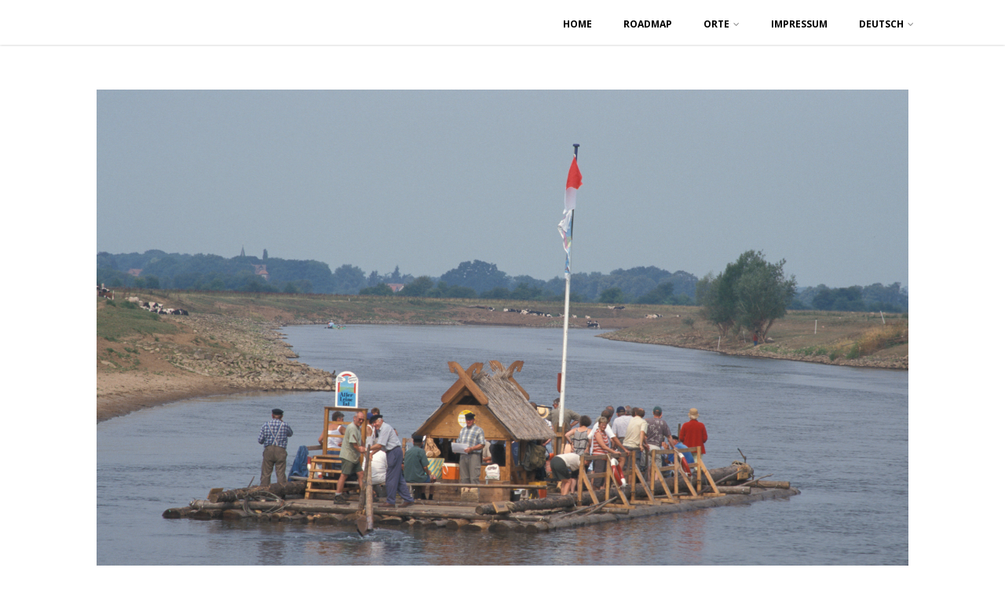

--- FILE ---
content_type: text/html; charset=UTF-8
request_url: https://www.ruralroadmap.eu/de/aller-leine-valley-niedersachsen-germany/
body_size: 69225
content:
<!DOCTYPE html>
<html xmlns="http://www.w3.org/1999/xhtml" lang="de" >
<head>
<meta http-equiv="Content-Type" content="text/html; charset=UTF-8" />	
<!--[if IE]><meta http-equiv="X-UA-Compatible" content="IE=edge,chrome=1"><![endif]-->
<meta name="viewport" content="width=device-width, initial-scale=1.0, shrink-to-fit=no"/>
<link rel="profile" href="http://gmpg.org/xfn/11"/>


	    <meta name="title" content="Aller-Leine-Tal, Niedersachsen, Deutschland">
    <meta name="description" content="Das Aller-Leine-Tal, ein zukunftsweisendes regionales Modellprojekt, umfasst die Samtgemeinden Ahlden, Rethem und">




<meta property="og:title" content="Aller-Leine-Tal, Niedersachsen, Deutschland"/>
<meta property="og:type" content="article"/>
<meta property="og:url" content="https://www.ruralroadmap.eu/de/aller-leine-valley-niedersachsen-germany/" />

<meta property="og:description" content="Das Aller-Leine-Tal, ein zukunftsweisendes regionales Modellprojekt, umfasst die Samtgemeinden Ahlden, Rethem und Schwarmstedt und zählt auf einer Gesamtfläche von 33.500 ha etwa 23.500 EinwohnerInnen. Die Bevölkerungszahl ist in den letzten Jahrzehnten konstant gestiegen und die Region wird"/>
  <meta property="og:image" content="https://www.ruralroadmap.eu/wp-content/uploads/2016/03/MENSCHEN_Flösser-auf-der-Aller_300dpi-1024x678.jpg"/>
  <meta property="og:site_name" content="Rural Roadmap"/>


<!--HOME-->


<!--Summary-->

<!--Photo-->

<!--Gallery-->

<!--Product-->

<link rel="pingback" href="https://www.ruralroadmap.eu/xmlrpc.php" /> 
<title>Aller-Leine-Tal, Niedersachsen, Deutschland &#8211; Rural Roadmap</title>
<meta name='robots' content='max-image-preview:large' />
	<style>img:is([sizes="auto" i], [sizes^="auto," i]) { contain-intrinsic-size: 3000px 1500px }</style>
	<link rel='dns-prefetch' href='//fonts.googleapis.com' />
<link rel="alternate" type="application/rss+xml" title="Rural Roadmap &raquo; Feed" href="https://www.ruralroadmap.eu/de/feed/" />
<link rel="alternate" type="application/rss+xml" title="Rural Roadmap &raquo; Kommentar-Feed" href="https://www.ruralroadmap.eu/de/comments/feed/" />
<script type="text/javascript">
/* <![CDATA[ */
window._wpemojiSettings = {"baseUrl":"https:\/\/s.w.org\/images\/core\/emoji\/16.0.1\/72x72\/","ext":".png","svgUrl":"https:\/\/s.w.org\/images\/core\/emoji\/16.0.1\/svg\/","svgExt":".svg","source":{"concatemoji":"https:\/\/www.ruralroadmap.eu\/wp-includes\/js\/wp-emoji-release.min.js"}};
/*! This file is auto-generated */
!function(s,n){var o,i,e;function c(e){try{var t={supportTests:e,timestamp:(new Date).valueOf()};sessionStorage.setItem(o,JSON.stringify(t))}catch(e){}}function p(e,t,n){e.clearRect(0,0,e.canvas.width,e.canvas.height),e.fillText(t,0,0);var t=new Uint32Array(e.getImageData(0,0,e.canvas.width,e.canvas.height).data),a=(e.clearRect(0,0,e.canvas.width,e.canvas.height),e.fillText(n,0,0),new Uint32Array(e.getImageData(0,0,e.canvas.width,e.canvas.height).data));return t.every(function(e,t){return e===a[t]})}function u(e,t){e.clearRect(0,0,e.canvas.width,e.canvas.height),e.fillText(t,0,0);for(var n=e.getImageData(16,16,1,1),a=0;a<n.data.length;a++)if(0!==n.data[a])return!1;return!0}function f(e,t,n,a){switch(t){case"flag":return n(e,"\ud83c\udff3\ufe0f\u200d\u26a7\ufe0f","\ud83c\udff3\ufe0f\u200b\u26a7\ufe0f")?!1:!n(e,"\ud83c\udde8\ud83c\uddf6","\ud83c\udde8\u200b\ud83c\uddf6")&&!n(e,"\ud83c\udff4\udb40\udc67\udb40\udc62\udb40\udc65\udb40\udc6e\udb40\udc67\udb40\udc7f","\ud83c\udff4\u200b\udb40\udc67\u200b\udb40\udc62\u200b\udb40\udc65\u200b\udb40\udc6e\u200b\udb40\udc67\u200b\udb40\udc7f");case"emoji":return!a(e,"\ud83e\udedf")}return!1}function g(e,t,n,a){var r="undefined"!=typeof WorkerGlobalScope&&self instanceof WorkerGlobalScope?new OffscreenCanvas(300,150):s.createElement("canvas"),o=r.getContext("2d",{willReadFrequently:!0}),i=(o.textBaseline="top",o.font="600 32px Arial",{});return e.forEach(function(e){i[e]=t(o,e,n,a)}),i}function t(e){var t=s.createElement("script");t.src=e,t.defer=!0,s.head.appendChild(t)}"undefined"!=typeof Promise&&(o="wpEmojiSettingsSupports",i=["flag","emoji"],n.supports={everything:!0,everythingExceptFlag:!0},e=new Promise(function(e){s.addEventListener("DOMContentLoaded",e,{once:!0})}),new Promise(function(t){var n=function(){try{var e=JSON.parse(sessionStorage.getItem(o));if("object"==typeof e&&"number"==typeof e.timestamp&&(new Date).valueOf()<e.timestamp+604800&&"object"==typeof e.supportTests)return e.supportTests}catch(e){}return null}();if(!n){if("undefined"!=typeof Worker&&"undefined"!=typeof OffscreenCanvas&&"undefined"!=typeof URL&&URL.createObjectURL&&"undefined"!=typeof Blob)try{var e="postMessage("+g.toString()+"("+[JSON.stringify(i),f.toString(),p.toString(),u.toString()].join(",")+"));",a=new Blob([e],{type:"text/javascript"}),r=new Worker(URL.createObjectURL(a),{name:"wpTestEmojiSupports"});return void(r.onmessage=function(e){c(n=e.data),r.terminate(),t(n)})}catch(e){}c(n=g(i,f,p,u))}t(n)}).then(function(e){for(var t in e)n.supports[t]=e[t],n.supports.everything=n.supports.everything&&n.supports[t],"flag"!==t&&(n.supports.everythingExceptFlag=n.supports.everythingExceptFlag&&n.supports[t]);n.supports.everythingExceptFlag=n.supports.everythingExceptFlag&&!n.supports.flag,n.DOMReady=!1,n.readyCallback=function(){n.DOMReady=!0}}).then(function(){return e}).then(function(){var e;n.supports.everything||(n.readyCallback(),(e=n.source||{}).concatemoji?t(e.concatemoji):e.wpemoji&&e.twemoji&&(t(e.twemoji),t(e.wpemoji)))}))}((window,document),window._wpemojiSettings);
/* ]]> */
</script>
<style id='wp-emoji-styles-inline-css' type='text/css'>

	img.wp-smiley, img.emoji {
		display: inline !important;
		border: none !important;
		box-shadow: none !important;
		height: 1em !important;
		width: 1em !important;
		margin: 0 0.07em !important;
		vertical-align: -0.1em !important;
		background: none !important;
		padding: 0 !important;
	}
</style>
<link rel='stylesheet' id='wp-block-library-css' href='https://www.ruralroadmap.eu/wp-includes/css/dist/block-library/style.min.css' type='text/css' media='all' />
<style id='classic-theme-styles-inline-css' type='text/css'>
/*! This file is auto-generated */
.wp-block-button__link{color:#fff;background-color:#32373c;border-radius:9999px;box-shadow:none;text-decoration:none;padding:calc(.667em + 2px) calc(1.333em + 2px);font-size:1.125em}.wp-block-file__button{background:#32373c;color:#fff;text-decoration:none}
</style>
<style id='global-styles-inline-css' type='text/css'>
:root{--wp--preset--aspect-ratio--square: 1;--wp--preset--aspect-ratio--4-3: 4/3;--wp--preset--aspect-ratio--3-4: 3/4;--wp--preset--aspect-ratio--3-2: 3/2;--wp--preset--aspect-ratio--2-3: 2/3;--wp--preset--aspect-ratio--16-9: 16/9;--wp--preset--aspect-ratio--9-16: 9/16;--wp--preset--color--black: #000000;--wp--preset--color--cyan-bluish-gray: #abb8c3;--wp--preset--color--white: #ffffff;--wp--preset--color--pale-pink: #f78da7;--wp--preset--color--vivid-red: #cf2e2e;--wp--preset--color--luminous-vivid-orange: #ff6900;--wp--preset--color--luminous-vivid-amber: #fcb900;--wp--preset--color--light-green-cyan: #7bdcb5;--wp--preset--color--vivid-green-cyan: #00d084;--wp--preset--color--pale-cyan-blue: #8ed1fc;--wp--preset--color--vivid-cyan-blue: #0693e3;--wp--preset--color--vivid-purple: #9b51e0;--wp--preset--gradient--vivid-cyan-blue-to-vivid-purple: linear-gradient(135deg,rgba(6,147,227,1) 0%,rgb(155,81,224) 100%);--wp--preset--gradient--light-green-cyan-to-vivid-green-cyan: linear-gradient(135deg,rgb(122,220,180) 0%,rgb(0,208,130) 100%);--wp--preset--gradient--luminous-vivid-amber-to-luminous-vivid-orange: linear-gradient(135deg,rgba(252,185,0,1) 0%,rgba(255,105,0,1) 100%);--wp--preset--gradient--luminous-vivid-orange-to-vivid-red: linear-gradient(135deg,rgba(255,105,0,1) 0%,rgb(207,46,46) 100%);--wp--preset--gradient--very-light-gray-to-cyan-bluish-gray: linear-gradient(135deg,rgb(238,238,238) 0%,rgb(169,184,195) 100%);--wp--preset--gradient--cool-to-warm-spectrum: linear-gradient(135deg,rgb(74,234,220) 0%,rgb(151,120,209) 20%,rgb(207,42,186) 40%,rgb(238,44,130) 60%,rgb(251,105,98) 80%,rgb(254,248,76) 100%);--wp--preset--gradient--blush-light-purple: linear-gradient(135deg,rgb(255,206,236) 0%,rgb(152,150,240) 100%);--wp--preset--gradient--blush-bordeaux: linear-gradient(135deg,rgb(254,205,165) 0%,rgb(254,45,45) 50%,rgb(107,0,62) 100%);--wp--preset--gradient--luminous-dusk: linear-gradient(135deg,rgb(255,203,112) 0%,rgb(199,81,192) 50%,rgb(65,88,208) 100%);--wp--preset--gradient--pale-ocean: linear-gradient(135deg,rgb(255,245,203) 0%,rgb(182,227,212) 50%,rgb(51,167,181) 100%);--wp--preset--gradient--electric-grass: linear-gradient(135deg,rgb(202,248,128) 0%,rgb(113,206,126) 100%);--wp--preset--gradient--midnight: linear-gradient(135deg,rgb(2,3,129) 0%,rgb(40,116,252) 100%);--wp--preset--font-size--small: 13px;--wp--preset--font-size--medium: 20px;--wp--preset--font-size--large: 36px;--wp--preset--font-size--x-large: 42px;--wp--preset--spacing--20: 0.44rem;--wp--preset--spacing--30: 0.67rem;--wp--preset--spacing--40: 1rem;--wp--preset--spacing--50: 1.5rem;--wp--preset--spacing--60: 2.25rem;--wp--preset--spacing--70: 3.38rem;--wp--preset--spacing--80: 5.06rem;--wp--preset--shadow--natural: 6px 6px 9px rgba(0, 0, 0, 0.2);--wp--preset--shadow--deep: 12px 12px 50px rgba(0, 0, 0, 0.4);--wp--preset--shadow--sharp: 6px 6px 0px rgba(0, 0, 0, 0.2);--wp--preset--shadow--outlined: 6px 6px 0px -3px rgba(255, 255, 255, 1), 6px 6px rgba(0, 0, 0, 1);--wp--preset--shadow--crisp: 6px 6px 0px rgba(0, 0, 0, 1);}:where(.is-layout-flex){gap: 0.5em;}:where(.is-layout-grid){gap: 0.5em;}body .is-layout-flex{display: flex;}.is-layout-flex{flex-wrap: wrap;align-items: center;}.is-layout-flex > :is(*, div){margin: 0;}body .is-layout-grid{display: grid;}.is-layout-grid > :is(*, div){margin: 0;}:where(.wp-block-columns.is-layout-flex){gap: 2em;}:where(.wp-block-columns.is-layout-grid){gap: 2em;}:where(.wp-block-post-template.is-layout-flex){gap: 1.25em;}:where(.wp-block-post-template.is-layout-grid){gap: 1.25em;}.has-black-color{color: var(--wp--preset--color--black) !important;}.has-cyan-bluish-gray-color{color: var(--wp--preset--color--cyan-bluish-gray) !important;}.has-white-color{color: var(--wp--preset--color--white) !important;}.has-pale-pink-color{color: var(--wp--preset--color--pale-pink) !important;}.has-vivid-red-color{color: var(--wp--preset--color--vivid-red) !important;}.has-luminous-vivid-orange-color{color: var(--wp--preset--color--luminous-vivid-orange) !important;}.has-luminous-vivid-amber-color{color: var(--wp--preset--color--luminous-vivid-amber) !important;}.has-light-green-cyan-color{color: var(--wp--preset--color--light-green-cyan) !important;}.has-vivid-green-cyan-color{color: var(--wp--preset--color--vivid-green-cyan) !important;}.has-pale-cyan-blue-color{color: var(--wp--preset--color--pale-cyan-blue) !important;}.has-vivid-cyan-blue-color{color: var(--wp--preset--color--vivid-cyan-blue) !important;}.has-vivid-purple-color{color: var(--wp--preset--color--vivid-purple) !important;}.has-black-background-color{background-color: var(--wp--preset--color--black) !important;}.has-cyan-bluish-gray-background-color{background-color: var(--wp--preset--color--cyan-bluish-gray) !important;}.has-white-background-color{background-color: var(--wp--preset--color--white) !important;}.has-pale-pink-background-color{background-color: var(--wp--preset--color--pale-pink) !important;}.has-vivid-red-background-color{background-color: var(--wp--preset--color--vivid-red) !important;}.has-luminous-vivid-orange-background-color{background-color: var(--wp--preset--color--luminous-vivid-orange) !important;}.has-luminous-vivid-amber-background-color{background-color: var(--wp--preset--color--luminous-vivid-amber) !important;}.has-light-green-cyan-background-color{background-color: var(--wp--preset--color--light-green-cyan) !important;}.has-vivid-green-cyan-background-color{background-color: var(--wp--preset--color--vivid-green-cyan) !important;}.has-pale-cyan-blue-background-color{background-color: var(--wp--preset--color--pale-cyan-blue) !important;}.has-vivid-cyan-blue-background-color{background-color: var(--wp--preset--color--vivid-cyan-blue) !important;}.has-vivid-purple-background-color{background-color: var(--wp--preset--color--vivid-purple) !important;}.has-black-border-color{border-color: var(--wp--preset--color--black) !important;}.has-cyan-bluish-gray-border-color{border-color: var(--wp--preset--color--cyan-bluish-gray) !important;}.has-white-border-color{border-color: var(--wp--preset--color--white) !important;}.has-pale-pink-border-color{border-color: var(--wp--preset--color--pale-pink) !important;}.has-vivid-red-border-color{border-color: var(--wp--preset--color--vivid-red) !important;}.has-luminous-vivid-orange-border-color{border-color: var(--wp--preset--color--luminous-vivid-orange) !important;}.has-luminous-vivid-amber-border-color{border-color: var(--wp--preset--color--luminous-vivid-amber) !important;}.has-light-green-cyan-border-color{border-color: var(--wp--preset--color--light-green-cyan) !important;}.has-vivid-green-cyan-border-color{border-color: var(--wp--preset--color--vivid-green-cyan) !important;}.has-pale-cyan-blue-border-color{border-color: var(--wp--preset--color--pale-cyan-blue) !important;}.has-vivid-cyan-blue-border-color{border-color: var(--wp--preset--color--vivid-cyan-blue) !important;}.has-vivid-purple-border-color{border-color: var(--wp--preset--color--vivid-purple) !important;}.has-vivid-cyan-blue-to-vivid-purple-gradient-background{background: var(--wp--preset--gradient--vivid-cyan-blue-to-vivid-purple) !important;}.has-light-green-cyan-to-vivid-green-cyan-gradient-background{background: var(--wp--preset--gradient--light-green-cyan-to-vivid-green-cyan) !important;}.has-luminous-vivid-amber-to-luminous-vivid-orange-gradient-background{background: var(--wp--preset--gradient--luminous-vivid-amber-to-luminous-vivid-orange) !important;}.has-luminous-vivid-orange-to-vivid-red-gradient-background{background: var(--wp--preset--gradient--luminous-vivid-orange-to-vivid-red) !important;}.has-very-light-gray-to-cyan-bluish-gray-gradient-background{background: var(--wp--preset--gradient--very-light-gray-to-cyan-bluish-gray) !important;}.has-cool-to-warm-spectrum-gradient-background{background: var(--wp--preset--gradient--cool-to-warm-spectrum) !important;}.has-blush-light-purple-gradient-background{background: var(--wp--preset--gradient--blush-light-purple) !important;}.has-blush-bordeaux-gradient-background{background: var(--wp--preset--gradient--blush-bordeaux) !important;}.has-luminous-dusk-gradient-background{background: var(--wp--preset--gradient--luminous-dusk) !important;}.has-pale-ocean-gradient-background{background: var(--wp--preset--gradient--pale-ocean) !important;}.has-electric-grass-gradient-background{background: var(--wp--preset--gradient--electric-grass) !important;}.has-midnight-gradient-background{background: var(--wp--preset--gradient--midnight) !important;}.has-small-font-size{font-size: var(--wp--preset--font-size--small) !important;}.has-medium-font-size{font-size: var(--wp--preset--font-size--medium) !important;}.has-large-font-size{font-size: var(--wp--preset--font-size--large) !important;}.has-x-large-font-size{font-size: var(--wp--preset--font-size--x-large) !important;}
:where(.wp-block-post-template.is-layout-flex){gap: 1.25em;}:where(.wp-block-post-template.is-layout-grid){gap: 1.25em;}
:where(.wp-block-columns.is-layout-flex){gap: 2em;}:where(.wp-block-columns.is-layout-grid){gap: 2em;}
:root :where(.wp-block-pullquote){font-size: 1.5em;line-height: 1.6;}
</style>
<link rel='stylesheet' id='falang-css' href='https://www.ruralroadmap.eu/wp-content/plugins/falang/public/css/falang-public.css' type='text/css' media='all' />
<link rel='stylesheet' id='optimizer-style-css' href='https://www.ruralroadmap.eu/wp-content/themes/optimizer_child/style.css' type='text/css' media='all' />
<link rel='stylesheet' id='optimizer-style-core-css' href='https://www.ruralroadmap.eu/wp-content/themes/optimizer_pro/style_core.css' type='text/css' media='all' />
<link rel='stylesheet' id='optimizer-icons-css' href='https://www.ruralroadmap.eu/wp-content/themes/optimizer_pro/assets/fonts/font-awesome.css' type='text/css' media='all' />
<link rel='stylesheet' id='optimizer_google_fonts-css' href='//fonts.googleapis.com/css?display=swap&#038;family=Open+Sans%3Aregular%2Citalic%2C300%2C600%2C700%2C800%26subset%3Dlatin%2C' type='text/css' media='screen' />
<link rel='stylesheet' id='parent-style-css' href='https://www.ruralroadmap.eu/wp-content/themes/optimizer_pro/style.css' type='text/css' media='all' />
<link rel='stylesheet' id='child-style-css' href='https://www.ruralroadmap.eu/wp-content/themes/optimizer_child/style.css' type='text/css' media='all' />
<script type="text/javascript" src="https://www.ruralroadmap.eu/wp-includes/js/jquery/jquery.min.js" id="jquery-core-js"></script>
<script type="text/javascript" src="https://www.ruralroadmap.eu/wp-includes/js/jquery/jquery-migrate.min.js" id="jquery-migrate-js"></script>
<script type="text/javascript" id="jquery-migrate-js-after">
/* <![CDATA[ */
jQuery(function() {  jQuery(".so-panel.widget").each(function (){   jQuery(this).attr("id", jQuery(this).find(".so_widget_id").attr("data-panel-id"))  });  });
/* ]]> */
</script>
<link rel="https://api.w.org/" href="https://www.ruralroadmap.eu/de/wp-json/" /><link rel="alternate" title="JSON" type="application/json" href="https://www.ruralroadmap.eu/de/wp-json/wp/v2/posts/1259" /><link rel="canonical" href="https://www.ruralroadmap.eu/de/aller-leine-valley-niedersachsen-germany/" />
<link rel='shortlink' href='https://www.ruralroadmap.eu/de/?p=1259' />
<link rel="alternate" title="oEmbed (JSON)" type="application/json+oembed" href="https://www.ruralroadmap.eu/de/wp-json/oembed/1.0/embed?url=https%3A%2F%2Fwww.ruralroadmap.eu%2Fde%2Faller-leine-valley-niedersachsen-germany%2F" />
<link rel="alternate" title="oEmbed (XML)" type="text/xml+oembed" href="https://www.ruralroadmap.eu/de/wp-json/oembed/1.0/embed?url=https%3A%2F%2Fwww.ruralroadmap.eu%2Fde%2Faller-leine-valley-niedersachsen-germany%2F&#038;format=xml" />
<style type="text/css">

/*Fixed Background*/

	/*BOXED LAYOUT*/
	.site_boxed .layer_wrapper, body.home.site_boxed #slidera {width: 85%;float: left;margin: 0 7.5%;
	background-color: #ffffff;}
	.site_boxed .stat_bg, .site_boxed .stat_bg_overlay, .site_boxed .stat_bg img, .site_boxed .is-sticky .header{width:85%;}
	.site_boxed .social_buttons{background-color: #ffffff;}
	.site_boxed .center {width: 95%;margin: 0 auto;}
	.site_boxed .head_top .center{ width:95%;}
	/*Left Sidebar*/
	@media screen and (min-width: 960px){
	.header_sidebar.site_boxed #slidera, .header_sidebar.site_boxed .home_wrap.layer_wrapper, .header_sidebar.site_boxed .footer_wrap.layer_wrapper, .header_sidebar.site_boxed .page_wrap.layer_wrapper, .header_sidebar.site_boxed .post_wrap.layer_wrapper, .header_sidebar.site_boxed .page_blog_wrap.layer_wrapper, .header_sidebar.site_boxed .page_contact_wrap.layer_wrapper, .header_sidebar.site_boxed .page_fullwidth_wrap.layer_wrapper, .header_sidebar.site_boxed .category_wrap.layer_wrapper, .header_sidebar.site_boxed .search_wrap.layer_wrapper, .header_sidebar.site_boxed .fofo_wrap.layer_wrapper, .header_sidebar .site_boxed .author_wrap.layer_wrapper, .header_sidebar.site_boxed .head_top{width: calc(85% - 300px)!important;margin-left: calc(300px + 7.5%)!important;}
	.header_sidebar.site_boxed .stat_bg_overlay, .header_sidebar.site_boxed .stat_bg{width: calc(85% - 300px)!important;left: 300px;}
	
	}



/*Site Content Text Style*/
body, input, textarea{ 
	font-family:'Open Sans';	font-size:14px; 	}

.single_metainfo, .single_post .single_metainfo a, a:link, a:visited, .single_post_content .tabs li a{ color:#000000;}
body .listing-item .lt_cats a{ color:#000000;}

.sidr-class-header_s.sidr-class-head_search i:before {font-family: 'FontAwesome', 'Open Sans';;}

/*LINK COLOR*/
.org_comment a, .thn_post_wrap a:not(.wp-block-button__link):link, .thn_post_wrap a:not(.wp-block-button__link):visited, .lts_lightbox_content a:link, .lts_lightbox_content a:visited, .athor_desc a:link, .athor_desc a:visited, .product_meta a:hover{color:#dd3333;}
.org_comment a:hover, .thn_post_wrap a:not(.wp-block-button__link):link:hover, .lts_lightbox_content a:link:hover, .lts_lightbox_content a:visited:hover, .athor_desc a:link:hover, .athor_desc a:visited:hover{color:#dd3333;}



/*-----------------------------Single Post Background------------------------------------*/
/*----------------------------------------------------*/		





.page_head, .author_div, .single.single_style_header .single_post_header{ background-color:#ffffff; color:#000000;text-align:center;}
.page_head .postitle{color:#000000;}	
.page_head .layerbread a, .page_head .woocommerce-breadcrumb{color:#000000;}	
.single_post_header, .single.single_style_header .single_post_content .postitle, .single_style_header .single_metainfo, .single_style_header .single_metainfo i, .single_style_header .single_metainfo a{color:#000000;}




/*-----------------------------Static Slider Content box------------------------------------*/
.stat_content_inner .center{width:85%;}
.stat_content_inner{bottom:15%; color:#ffffff;}

/*SLIDER HEIGHT RESTRICT*/



/*SLIDER FONT SIZE*/
#accordion h3 a, #zn_nivo h3 a{font-size:36px; line-height:1.3em}
/*STATIC SLIDE CTA BUTTONS COLORS*/
.static_cta1.cta_hollow, .static_cta1.cta_hollow_big, .static_cta1.cta_hollow_small, .static_cta1.cta_square_hollow, .static_cta1.cta_square_hollow_big, .static_cta1.cta_square_hollow_small{ background:transparent!important; color:#ffffff;}
.static_cta1.cta_flat, .static_cta1.cta_flat_big, .static_cta1.cta_flat_small, .static_cta1.cta_rounded, .static_cta1.cta_rounded_big, .static_cta1.cta_rounded_small, .static_cta1.cta_hollow:hover, .static_cta1.cta_hollow_big:hover, .static_cta1.cta_hollow_small:hover, .static_cta1.cta_square, .static_cta1.cta_square_small, .static_cta1.cta_square_big, .static_cta1.cta_square_hollow:hover, .static_cta1.cta_square_hollow_small:hover, .static_cta1.cta_square_hollow_big:hover{ background:#36abfc!important; color:#ffffff; border-color:#36abfc!important;}


.static_cta2.cta_hollow, .static_cta2.cta_hollow_big, .static_cta2.cta_hollow_small, .static_cta2.cta_square_hollow, .static_cta2.cta_square_hollow_big, .static_cta2.cta_square_hollow_small{ background:transparent!important; color:#ffffff;}
.static_cta2.cta_flat, .static_cta2.cta_flat_big, .static_cta2.cta_flat_small, .static_cta2.cta_rounded, .static_cta2.cta_rounded_big, .static_cta2.cta_rounded_small, .static_cta2.cta_hollow:hover, .static_cta2.cta_hollow_big:hover, .static_cta2.cta_hollow_small:hover, .static_cta2.cta_square, .static_cta2.cta_square_small, .static_cta2.cta_square_big, .static_cta2.cta_square_hollow:hover, .static_cta2.cta_square_hollow_small:hover, .static_cta2.cta_square_hollow_big:hover{ background:#36abfc!important; color:#ffffff; border-color:#36abfc!important;}

/*------------------------SLIDER HEIGHT----------------------*/
/*Slider Height*/
#accordion, #slide_acord, .accord_overlay{ height:500px;}
.kwicks li{ max-height:500px;min-height:500px;}



/*-----------------------------COLORS------------------------------------*/
		/*Header Color*/
		.header{ position:relative!important; background-color:#ffffff; 
				}
		
				.home.has_trans_header .header_wrap {float: left; position:relative;width: 100%;}
		.home.has_trans_header .header{position: absolute!important;z-index: 999;}
		
		.home.has_trans_header .header, .home.has_trans_header.page.page-template-page-frontpage_template .header{ background-color:transparent!important; background-image:none;}
		.home.has_trans_header .head_top{background-color: rgba(0, 0, 0, 0.3);}
				
		.header_sidebar .head_inner{background-color:#ffffff; }
		
									/*If Header and Background both set to White Display a Border under the Header*/
				body.single .header{box-shadow: 0 0 3px rgba(0, 0, 0, 0.25);}
							
		/*Boxed Header should have boxed width*/
		body.home.site_boxed .header_wrap.layer_wrapper{width: 85%;float: left;margin: 0 7.5%;}

		.home.has_trans_header.page .header, .home.has_trans_header.page-template-page-frontpage_template .is-sticky .header{ background-color:#ffffff!important;}
		@media screen and (max-width: 480px){
		.home.has_trans_header .header{ background-color:#ffffff!important;}
		}
		
				
		.home .is-sticky .header, .page_header_transparent .is-sticky .header{ position:fixed!important; background-color:#ffffff!important;box-shadow: 0 0 4px rgba(0, 0, 0, 0.2)!important; transition-delay:0.3s; -webkit-transition-delay:0.3s; -moz-transition-delay:0.3s;}
		
		/*TOPBAR COLORS*/
		.head_top, #topbar_menu ul li a{ font-size:15px;}
		.head_top, .page_header_transparent .is-sticky .head_top, #topbar_menu #optimizer_minicart {background-color:#333333;}
		#topbar_menu #optimizer_minicart{color:#ffffff;}
		.page_header_transparent .head_top {  background: rgba(0, 0, 0, 0.3);}
		.head_search, .top_head_soc a, .tophone_on .head_phone, .tophone_on .head_phone span, .tophone_on .head_phone i, .tophone_on .head_phone a, .topsearch_on .head_phone a, .topsearch_on .head_search i, #topbar_menu ul li a, body.has_trans_header.home .is-sticky .head_top a, body.page_header_transparent .is-sticky .head_top a, body.has_trans_header.home .is-sticky #topbar_menu ul li a, body.page_header_transparent .is-sticky #topbar_menu ul li a, #topbar-hamburger-menu{color:#ffffff;}
		.head_top .social_bookmarks.bookmark_hexagon a:before {border-bottom-color: rgba(255,255,255, 0.3)!important;}
		.head_top .social_bookmarks.bookmark_hexagon a i {background-color:rgba(255,255,255, 0.3)!important;}
		.head_top .social_bookmarks.bookmark_hexagon a:after { border-top-color:rgba(255,255,255, 0.3)!important;}
		
		/*LOGO*/
				.logo h2, .logo h1, .logo h2 a, .logo h1 a{ 
			font-family:'Open Sans'; 			font-size:36px;			color:#ffffff;
      }

      .logo img { max-width: 240; }';       
		span.desc{font-size: 12px;}
		body.has_trans_header.home .header .logo h2, body.has_trans_header.home .header .logo h1, body.has_trans_header.home .header .logo h2 a, body.has_trans_header.home .header .logo h1 a, body.has_trans_header.home span.desc, body.page_header_transparent .header .logo h2, body.page_header_transparent .header .logo h1, body.page_header_transparent .header .logo h2 a, body.page_header_transparent .header .logo h1 a, body.page_header_transparent span.desc, body.has_trans_header.home .head_top a{ color:#fff;}
		body.has_trans_header .is-sticky .header .logo h2 a, body.has_trans_header .is-sticky .header .logo h1 a, body.page_header_transparent .is-sticky .header .logo h2 a, body.page_header_transparent .is-sticky .header .logo h1 a{color:#ffffff;}
		#simple-menu, body.home.has_trans_header .is-sticky #simple-menu{color:#000000;}
		body.home.has_trans_header #simple-menu{color:#fff;}
		span.desc{color:#ffffff;}
		body.has_trans_header.home .is-sticky span.desc, body.page_header_transparent .is-sticky span.desc{color:#ffffff;}
		
		body.has_trans_header.home .is-sticky .header .logo h2 a, body.has_trans_header.home .is-sticky .header .logo h1 a, body.page_header_transparent .is-sticky .header .logo h2 a, body.page_header_transparent .is-sticky .header .logo h1 a{color:#ffffff;}
				
		/*MENU Text Color*/
		#topmenu ul li a, .header_s.head_search i{color:#000000;}
		body.has_trans_header.home #topmenu ul li a, body.page_header_transparent #topmenu ul li a, body.page_header_transparent .head_top a, body.has_trans_header.home #topbar_menu ul li a, body.page_header_transparent #topbar_menu ul li a, .home.has_trans_header .head_soc .social_bookmarks a, .page_header_transparent .head_soc .social_bookmarks a{ color:#fff;}
		body.header_sidebar.home #topmenu ul li a, #topmenu #optimizer_minicart{color:#000000;}
      
      #topmenu ul li ul:not(.mega-sub-menu){background-color:rgba(0,0,0, 0.5);}
      
		#topmenu ul li ul li a:hover{ background-color:#b5b5b5; color:#000000;}
		.head_soc .social_bookmarks a, .home.has_trans_header .is-sticky .head_soc .social_bookmarks a, .page_header_transparent .is-sticky .head_soc .social_bookmarks a{color:#000000;}
		.head_soc .social_bookmarks.bookmark_hexagon a:before {border-bottom-color: rgba(0,0,0, 0.3)!important;}
		.head_soc .social_bookmarks.bookmark_hexagon a i {background-color:rgba(0,0,0, 0.3)!important;}
		.head_soc .social_bookmarks.bookmark_hexagon a:after { border-top-color:rgba(0,0,0, 0.3)!important;}
		body.has_trans_header.home .is-sticky #topmenu ul li a, body.page_header_transparent .is-sticky #topmenu ul li a{color:#000000;}
      
      /*SUBMENU Text Color*/
      #topmenu ul li ul li a, body.has_trans_header.home #topbar_menu ul li ul li a, body.page_header_transparent #topbar_menu ul li ul li a, body.header_sidebar.home #topmenu ul li a{color:#ffffff;}

		/*Menu Highlight*/
		#topmenu li.menu_highlight_slim{ border-color:#000000;}
		#topmenu li.menu_highlight_slim:hover{ background-color:#b5b5b5;border-color:#b5b5b5;}
		#topmenu li.menu_highlight_slim:hover>a{ color:#000000!important;}
		#topmenu li.menu_highlight{ background-color:#b5b5b5; border-color:#b5b5b5;}
		#topmenu li.menu_highlight a, #topmenu li.menu_highlight_slim a{color:#000000!important;}
		#topmenu li.menu_highlight:hover{border-color:#b5b5b5; background-color:transparent;}
		#topmenu li.menu_highlight:hover>a{ color:#b5b5b5!important;}
		
		#topmenu ul li.menu_hover a{border-color:#000000;}
		#topmenu ul.menu>li:hover:after{background-color:#000000;}
		#topmenu ul li.menu_hover>a, body.has_trans_header.home #topmenu ul li.menu_hover>a, #topmenu ul li.current-menu-item>a[href*="#"]:hover{color:#000000;}
		#topmenu ul li.current-menu-item>a, body.header_sidebar #topmenu ul li.current-menu-item>a, body.has_trans_header.header_sidebar .is-sticky #topmenu ul li.current-menu-item>a, body.page_header_transparent.header_sidebar .is-sticky #topmenu ul li.current-menu-item>a{color:#000000;}
		#topmenu ul li.current-menu-item.onepagemenu_highlight>a, body.header_sidebar #topmenu ul li.menu_hover>a{color:#000000!important;}
		#topmenu ul li ul li.current-menu-item.onepagemenu_highlight a { color: #FFFFFF!important;}
		#topmenu ul li ul{border-color:#000000 transparent transparent transparent;}

		.logo_center_left #topmenu, .logo_center #topmenu{background-color:;}
		.left_header_content, .left_header_content a{color:#000000;}


		/*BASE Color*/
		.widget_border, .heading_border, #wp-calendar #today, .thn_post_wrap .more-link:hover, .moretag:hover, .search_term #searchsubmit, .error_msg #searchsubmit, #searchsubmit, .optimizer_pagenav a:hover, .nav-box a:hover .left_arro, .nav-box a:hover .right_arro, .pace .pace-progress, .homeposts_title .menu_border, span.widget_border, .ast_login_widget #loginform #wp-submit, .prog_wrap, .lts_layout1 a.image, .lts_layout2 a.image, .lts_layout3 a.image, .rel_tab:hover .related_img, .wpcf7-submit, .nivoinner .slide_button_wrap .lts_button, #accordion .slide_button_wrap .lts_button, .img_hover, p.form-submit #submit, .contact_form_wrap, .style2 .contact_form_wrap .contact_button, .style3 .contact_form_wrap .contact_button, .style4 .contact_form_wrap .contact_button, .optimizer_front_slider #opt_carousel .slidee li .acord_text .slide_button_wrap a, .hover_topborder .midrow_block:before, .acord_text p a{background-color:#b5b5b5;} 
		
		.share_active, .comm_auth a, .logged-in-as a, .citeping a, .lay3 h2 a:hover, .lay4 h2 a:hover, .lay5 .postitle a:hover, .nivo-caption p a, .org_comment a, .org_ping a, .no_contact_map .contact_submit input, .contact_submit input:hover, .widget_calendar td a, .ast_biotxt a, .ast_bio .ast_biotxt h3, .lts_layout2 .listing-item h2 a:hover, .lts_layout3 .listing-item h2 a:hover, .lts_layout4 .listing-item h2 a:hover, .lts_layout5 .listing-item h2 a:hover, .rel_tab:hover .rel_hover, .post-password-form input[type~=submit], .bio_head h3, .blog_mo a:hover, .ast_navigation a:hover, .lts_layout4 .blog_mo a:hover{color:#b5b5b5;}
		#home_widgets .widget .thn_wgt_tt, #sidebar .widget .thn_wgt_tt, #footer .widget .thn_wgt_tt, .astwt_iframe a, .ast_bio .ast_biotxt h3, .ast_bio .ast_biotxt a, .nav-box a span{color:#b5b5b5;}
		.pace .pace-activity{border-top-color: #b5b5b5!important;border-left-color: #b5b5b5!important;}
		.pace .pace-progress-inner{box-shadow: 0 0 10px #b5b5b5, 0 0 5px #b5b5b5;
		  -webkit-box-shadow: 0 0 10px #b5b5b5, 0 0 5px #b5b5b5;
		  -moz-box-shadow: 0 0 10px #b5b5b5, 0 0 5px #b5b5b5;}
		
		.fotorama__thumb-border, .ast_navigation a:hover{ border-color:#b5b5b5!important;}
		
		.hover_colorbg .midrow_block:before{ background-color:rgba(181,181,181, 0.3);}
		
		/*Text Color on BASE COLOR Element*/
		.icon_round a, #wp-calendar #today, .moretag:hover, .search_term #searchsubmit, .error_msg #searchsubmit, .optimizer_pagenav a:hover, .ast_login_widget #loginform #wp-submit, #searchsubmit, .prog_wrap, .rel_tab .related_img i, .lay1 h2.postitle a, .nivoinner .slide_button_wrap .lts_button, #accordion .slide_button_wrap .lts_button, .lts_layout1 .icon_wrap a, .lts_layout2 .icon_wrap a, .lts_layout3 .icon_wrap a, .lts_layout1 .icon_wrap a:hover, .lts_layout2 .icon_wrap a:hover, .lts_layout3 .icon_wrap a:hover, .optimizer_front_slider #opt_carousel .slidee li .acord_text .slide_button_wrap a{color:#000000!important;}
		.thn_post_wrap .listing-item .moretag:hover, body .lts_layout1 .listing-item .title, .lts_layout2 .img_wrap .optimizer_plus, .img_hover .icon_wrap a, #footer .widgets .widget .img_hover .icon_wrap a, body .thn_post_wrap .lts_layout1 .icon_wrap a, .wpcf7-submit, p.form-submit #submit, .optimposts .type-product span.onsale, .style2 .contact_form_wrap .contact_button, .style3 .contact_form_wrap .contact_button, .style4 .contact_form_wrap .contact_button, .lay3.portfolio_wrap .post_content .catag_list, .lay3.portfolio_wrap .post_content .catag_list a, .lay3.portfolio_wrap h2 a{color:#000000!important;}
		.hover_colorbg .midrow_block:before, .hover_colorbg .midrow_block:hover .block_content, .hover_colorbg .midrow_block:hover h2, .hover_colorbg .midrow_block:hover h3, .hover_colorbg .midrow_block:hover h4, .hover_colorbg .midrow_block:hover a, .contact_form_wrap .contact_button, .contact_buttn_spinner, .acord_text p a{color:#000000!important;}		
		




/*Sidebar Widget Background Color */
#sidebar .widget{ background-color:#FFFFFF;}
/*Widget Title Color */
#sidebar .widget .widgettitle, #sidebar .widget .widgettitle a{color:#666666;}
#sidebar .widget li a, #sidebar .widget, #sidebar .widget .widget_wrap{ color:#999999;}
#sidebar .widget .widgettitle, #sidebar .widget .widgettitle a, #sidebar .home_title{font-size:;}

#footer .widgets .widgettitle, #copyright a{color:#141414;}

/*FOOTER WIDGET COLORS*/
#footer{background-color: #f4f4f4; }
#footer .widgets .widget a, #footer .widgets{color:#666666;}
#footer .widgets .ast_scoial.social_style_round_text a span{color:#666666;}
/*COPYRIGHT COLORS*/
#copyright{background-color: #ffffff;  background-size: cover;}
#copyright a, #copyright{color: #999999;}
.foot_soc .social_bookmarks a{color:#999999}
.foot_soc .social_bookmarks.bookmark_hexagon a:before {border-bottom-color: rgba(153,153,153, 0.3);}
.foot_soc .social_bookmarks.bookmark_hexagon a i {background-color:rgba(153,153,153, 0.3);}
.foot_soc .social_bookmarks.bookmark_hexagon a:after { border-top-color:rgba(153,153,153, 0.3);}



/*-------------------------------------TYPOGRAPHY--------------------------------------*/


/*Post Titles, headings and Menu Font*/
h1, h2, h3, h4, h5, h6, #topmenu ul li a, .postitle, .product_title{ 
   font-family:Open Sans;  
   }

#topmenu ul li a, .midrow_block h3, .lay1 h2.postitle, .more-link, .moretag, .single_post .postitle, .related_h3, .comments_template #comments, #comments_ping, #reply-title, #submit, #sidebar .widget .widgettitle, #sidebar .widget .widgettitle a, .search_term h2, .search_term #searchsubmit, .error_msg #searchsubmit, #footer .widgets .widgettitle, .home_title, body .lts_layout1 .listing-item .title, .lay4 h2.postitle, .lay2 h2.postitle a, #home_widgets .widget .widgettitle, .product_title, .page_head h1{ text-transform:uppercase;}

#topmenu ul li a{font-size:12px;}
#topmenu ul li {line-height: 12px;}

.single .single_post_content .postitle, .single-product h1.product_title, .single-product h2.product_title{font-size:32px;}

.page .page_head .postitle, .page .single_post .postitle, .archive .single_post .postitle{font-size:32px;}



/*Body Text Color*/
body, .home_cat a, .comment-form-comment textarea, .single_post_content .tabs li a, .thn_post_wrap .listing-item .moretag{ color:#000000;}
	
	

/*Post Title */
.postitle, .postitle a, .nav-box a, h3#comments, h3#comments_ping, .comment-reply-title, .related_h3, .nocomments, .lts_layout2 .listing-item h2 a, .lts_layout3 .listing-item h2 a, .lts_layout4 .listing-item h2 a, .lts_layout5 .listing-item h2 a, .author_inner h5, .product_title, .woocommerce-tabs h2, .related.products h2, .lts_layout4 .blog_mo a, .optimposts .type-product h2.postitle a, .woocommerce ul.products li.product h3, .portfolio_wrap .hover_style_5 h2 a, .portfolio_wrap .hover_style_5 .post_content .catag_list a, .portfolio_wrap .hover_style_5 .post_content .catag_list{ text-decoration:none; color:#000000;}

/*Headings Color in Post*/
.thn_post_wrap h1, .thn_post_wrap h2, .thn_post_wrap h3, .thn_post_wrap h4, .thn_post_wrap h5, .thn_post_wrap h6{color:#666666;}










.lay4 .ast_navigation .alignleft i:after, .lay5 .ast_navigation .alignleft i:after {content: "Previous Posts";}
.lay4 .ast_navigation .alignright i:after, .lay5 .ast_navigation .alignright i:after {content: "Next Posts";}

.sidr{ background-color:#3d3d3d}


@media screen and (max-width: 480px){
body.home.has_trans_header .header .logo h1 a, body.home.has_trans_header .header .desc{ color:#ffffff!important;}
body.home.has_trans_header .header #simple-menu, body.has_trans_header.home #topmenu ul li a{color:#000000!important;}
}





/*CUSTOM FONT---------------------------------------------------------*/
/*CUSTOM CSS*/
.postid-541 .postitle.entry-title {
  text-align: center;
}

.legende figure { 
margin-bottom: 1.5rem;
}
</style>

<!--[if IE 9]>
<style type="text/css">
.text_block_wrap, .postsblck .center, .home_testi .center, #footer .widgets, .clients_logo img{opacity:1!important;}
#topmenu ul li.megamenu{ position:static!important;}
</style>
<![endif]-->
<!--[if IE]>
#searchsubmit{padding-top:12px;}
<![endif]-->
    
            

<!-- Dynamic Widgets by QURL loaded - http://www.dynamic-widgets.com //-->
<script type="text/javascript" src="https://www.ruralroadmap.eu/wp-content/plugins/si-captcha-for-wordpress/captcha/si_captcha.js?ver=1768909762"></script>
<!-- begin SI CAPTCHA Anti-Spam - login/register form style -->
<style type="text/css">
.si_captcha_small { width:175px; height:45px; padding-top:10px; padding-bottom:10px; }
.si_captcha_large { width:250px; height:60px; padding-top:10px; padding-bottom:10px; }
img#si_image_com { border-style:none; margin:0; padding-right:5px; float:left; }
img#si_image_reg { border-style:none; margin:0; padding-right:5px; float:left; }
img#si_image_log { border-style:none; margin:0; padding-right:5px; float:left; }
img#si_image_side_login { border-style:none; margin:0; padding-right:5px; float:left; }
img#si_image_checkout { border-style:none; margin:0; padding-right:5px; float:left; }
img#si_image_jetpack { border-style:none; margin:0; padding-right:5px; float:left; }
img#si_image_bbpress_topic { border-style:none; margin:0; padding-right:5px; float:left; }
.si_captcha_refresh { border-style:none; margin:0; vertical-align:bottom; }
div#si_captcha_input { display:block; padding-top:15px; padding-bottom:5px; }
label#si_captcha_code_label { margin:0; }
input#si_captcha_code_input { width:65px; }
p#si_captcha_code_p { clear: left; padding-top:10px; }
.si-captcha-jetpack-error { color:#DC3232; }
</style>
<!-- end SI CAPTCHA Anti-Spam - login/register form style -->
<link rel="alternate" href="https://www.ruralroadmap.eu/de/aller-leine-valley-niedersachsen-germany/" hreflang="de-DE" />
<link rel="alternate" href="https://www.ruralroadmap.eu/en/aller-leine-valley-niedersachsen-germany/" hreflang="en-US" />
<link rel="icon" href="https://www.ruralroadmap.eu/wp-content/uploads/2025/04/cropped-Logo_Rural_Roadmap_Destinationmark_black_2025-32x32.png" sizes="32x32" />
<link rel="icon" href="https://www.ruralroadmap.eu/wp-content/uploads/2025/04/cropped-Logo_Rural_Roadmap_Destinationmark_black_2025-192x192.png" sizes="192x192" />
<link rel="apple-touch-icon" href="https://www.ruralroadmap.eu/wp-content/uploads/2025/04/cropped-Logo_Rural_Roadmap_Destinationmark_black_2025-180x180.png" />
<meta name="msapplication-TileImage" content="https://www.ruralroadmap.eu/wp-content/uploads/2025/04/cropped-Logo_Rural_Roadmap_Destinationmark_black_2025-270x270.png" />
</head>

<body class="wp-singular post-template-default single single-post postid-1259 single-format-standard wp-theme-optimizer_pro wp-child-theme-optimizer_child site_full has_trans_header soc_pos_footer disable_slider_resize not_frontpage single_style_default single_has_feat_image">


<!--HEADER-->
	        <div class="header_wrap layer_wrapper">
            
<!--HEADER STARTS-->
    <div class="header logo_left has_mobile_hamburger " >
    
    
    <!--TOP HEADER-->
        <!--TOP HEADER END-->
        
    
        <div class="center">
            <div class="head_inner">
            <!--LOGO START-->
                                                    <div class="logo hide_sitetitle ">
                	
					                    										                                    <h2><a href="https://www.ruralroadmap.eu/de/">Rural Roadmap</a></h2>
                                    <span class="desc"></span>
                                                    		                                    </div>
               
            <!--LOGO END-->
            
            <!--MENU START--> 
                            <!--MOBILE MENU START-->
                                	<a id="simple-menu" class="" href="#sidr" aria-label="Menü"><i class="fa fa-bars"></i></a>                	                                <!--MOBILE MENU END--> 
                
                
                
                
                <div id="topmenu" class="menu_style_1 mobile_hamburger "  >
                <div class="menu-header"><ul id="menu-menu-1" class="menu"><li id="menu-item-5" class="menu-item menu-item-type-custom menu-item-object-custom menu-item-5"><a href="https://www.ruralroadmap.eu/">Home</a></li>
<li id="menu-item-6131" class="menu-item menu-item-type-post_type menu-item-object-page menu-item-6131"><a href="https://www.ruralroadmap.eu/de/alle-orte/">Roadmap</a></li>
<li id="menu-item-6" class="menu-item menu-item-type-taxonomy menu-item-object-category current-post-ancestor current-menu-parent current-custom-parent menu-item-has-children menu-item-6"><a href="https://www.ruralroadmap.eu/de/category/orte/">Orte</a>
<ul class="sub-menu">
	<li id="menu-item-945" class="menu-item menu-item-type-taxonomy menu-item-object-category current-post-ancestor current-menu-parent current-custom-parent menu-item-945"><a href="https://www.ruralroadmap.eu/de/category/erholung-sport-kultur/">Erholung &amp; Sport &amp; Kultur</a></li>
	<li id="menu-item-946" class="menu-item menu-item-type-taxonomy menu-item-object-category current-post-ancestor current-menu-parent current-custom-parent menu-item-946"><a href="https://www.ruralroadmap.eu/de/category/soziales-bildung-inklusion-integration/">Soziales &amp; Bildung &amp; Inklusion &amp; Integration</a></li>
	<li id="menu-item-947" class="menu-item menu-item-type-taxonomy menu-item-object-category current-post-ancestor current-menu-parent current-custom-parent menu-item-947"><a href="https://www.ruralroadmap.eu/de/category/kommunikation-partizipation/">Kommunikation &amp; Partizipation</a></li>
	<li id="menu-item-948" class="menu-item menu-item-type-taxonomy menu-item-object-category current-post-ancestor current-menu-parent current-custom-parent menu-item-948"><a href="https://www.ruralroadmap.eu/de/category/kooperationen-partnerschaften/">Kooperationen &amp; Partnerschaften</a></li>
	<li id="menu-item-949" class="menu-item menu-item-type-taxonomy menu-item-object-category current-post-ancestor current-menu-parent current-custom-parent menu-item-949"><a href="https://www.ruralroadmap.eu/de/category/oekonomie-regionalewertschoepfung-landundforstwirtschaft/">Ökonomie &amp; regionale Wertschöpfung &amp; Land- und Forstwirtschaft</a></li>
	<li id="menu-item-950" class="menu-item menu-item-type-taxonomy menu-item-object-category current-post-ancestor current-menu-parent current-custom-parent menu-item-950"><a href="https://www.ruralroadmap.eu/de/category/baukultur-siedlungsentwicklung-kulturlandschaft/">Baukultur &amp; Siedlungsentwicklung &amp; Kulturlandschaft</a></li>
	<li id="menu-item-951" class="menu-item menu-item-type-taxonomy menu-item-object-category current-post-ancestor current-menu-parent current-custom-parent menu-item-951"><a href="https://www.ruralroadmap.eu/de/category/oekologie-energie-ressourcen/">Ökologie &amp; Energie &amp; Ressourcen</a></li>
	<li id="menu-item-952" class="menu-item menu-item-type-taxonomy menu-item-object-category current-post-ancestor current-menu-parent current-custom-parent menu-item-952"><a href="https://www.ruralroadmap.eu/de/category/daseinsvorsorge-mobilitaet-digitalisierung/">Daseinsvorsorge &amp; Mobilität &amp; Digitalisierung</a></li>
</ul>
</li>
<li id="menu-item-1702" class="menu-item menu-item-type-post_type menu-item-object-page menu-item-1702"><a href="https://www.ruralroadmap.eu/de/impressum/">Impressum</a></li>
<li id="menu-item-4871" class="falang-parent-menu-item menu-item menu-item-type-custom menu-item-object-custom current-menu-parent menu-item-has-children menu-item-4871"><a href="#falang_switcher">Deutsch</a>
<ul class="sub-menu">
	<li id="menu-item-4871-de" class="falang-menu-item falang-de menu-item menu-item-type-custom menu-item-object-custom current-menu-item menu-item-4871-de"><a href="https://www.ruralroadmap.eu/de/aller-leine-valley-niedersachsen-germany/" aria-current="page">Deutsch</a></li>
	<li id="menu-item-4871-en" class="falang-menu-item falang-en menu-item menu-item-type-custom menu-item-object-custom menu-item-4871-en"><a href="https://www.ruralroadmap.eu/en/aller-leine-valley-niedersachsen-germany/">English</a></li>
</ul>
</li>
</ul></div>                
                
                <!--LOAD THE HEADR SOCIAL LINKS-->
					<div class="head_soc">
						                    </div>
                    
              <!--Header SEARCH-->
                <div class="header_s head_search headrsearch_off">
                    <form role="search" method="get" action="https://www.ruralroadmap.eu/de/" >
                        <input placeholder="Suchen..." type="text" value="" name="s" id="head_s" />
                    </form>
                    <i class="fa fa-search"></i>
                </div>
                
                </div>
                
                
                
			            <!--MENU END-->
            
            <!--LEFT HEADER CONTENT-->
                        
            
            </div>
    </div>
    </div>
<!--HEADER ENDS-->        </div>
        
    
<!--Header END-->

	<!--Slider START-->
	
		 
	
      <!--Slider END-->

<div class="post_wrap layer_wrapper">

	<div id="content">
        
		<div class="center">
           <!--POST START-->
				           
			<div class="single_wrap no_sidebar" >
				<div class="single_post">

                                       <div class="post-1259 post type-post status-publish format-standard has-post-thumbnail hentry category-baukultur-siedlungsentwicklung-kulturlandschaft category-daseinsvorsorge-mobilitaet-digitalisierung category-erholung-sport-kultur category-kommunikation-partizipation category-kooperationen-partnerschaften category-oekologie-energie-ressourcen category-oekonomie-regionalewertschoepfung-landundforstwirtschaft category-orte category-soziales-bildung-inklusion-integration" id="post-1259"> 

                    <!--EDIT BUTTON START-->
						    				<!--EDIT BUTTON END-->
                    
                    <!--POST START-->
                        <div class="single_post_content has_share_pos_after">
                        <!--FEATURED IMAGE-->
                                                        <div class="single_featured ">
									<img width="1772" height="1173" src="https://www.ruralroadmap.eu/wp-content/uploads/2016/03/MENSCHEN_Flösser-auf-der-Aller_300dpi.jpg" class="attachment-full size-full wp-post-image" alt="" decoding="async" fetchpriority="high" srcset="https://www.ruralroadmap.eu/wp-content/uploads/2016/03/MENSCHEN_Flösser-auf-der-Aller_300dpi.jpg 1772w, https://www.ruralroadmap.eu/wp-content/uploads/2016/03/MENSCHEN_Flösser-auf-der-Aller_300dpi-300x199.jpg 300w, https://www.ruralroadmap.eu/wp-content/uploads/2016/03/MENSCHEN_Flösser-auf-der-Aller_300dpi-768x508.jpg 768w, https://www.ruralroadmap.eu/wp-content/uploads/2016/03/MENSCHEN_Flösser-auf-der-Aller_300dpi-1024x678.jpg 1024w" sizes="(max-width: 1772px) 100vw, 1772px" />                                </div>
                                                <!--FEATURED IMAGE END-->
                        
                        <!--POST TITLE START-->
						                            <h1 class="postitle entry-title" >Aller-Leine-Tal, Niedersachsen, Deutschland</h1>
						                        <!--POST TITLE END-->
                        
                           <!--POST INFO START-->
								                               <!--POST INFO END-->
                            
                            <!--SOCIAL SHARE POSTS START-->
                                                                                        <div class="share_foot share_pos_after ">
									
<div class="share_this social_square"> 
   <div class="social_buttons">
            
    <span class="share_label">Share This</span>

                <div class="lgn_fb">
                        <a target="_blank" href="https://www.facebook.com/sharer.php?u=https://www.ruralroadmap.eu/de/aller-leine-valley-niedersachsen-germany/&amp;amp;t=Aller-Leine-Tal%2C+Niedersachsen%2C+Deutschland" title="Teile das auf Facebook" rel="noopener" or rel="noreferrer"><i class="fa-facebook"></i></a>
                </div>

                <div class="lgn_twt">
                    <a target="_blank" href="https://twitter.com/intent/tweet?url=https://www.ruralroadmap.eu/de/aller-leine-valley-niedersachsen-germany/&text=Aller-Leine-Tal%2C%20Niedersachsen%2C%20Deutschland" title="Tweet This" rel="noopener" or rel="noreferrer"><i class="fa-twitter"></i></a>
                </div>

                <div class="lgn_pin">
                    <a target="_blank" title="Pin This" onclick="javascript:void( (function() {var e=document.createElement('script' );e.setAttribute('type','text/javascript' );e.setAttribute('charset','UTF-8' );e.setAttribute('src','//assets.pinterest.com/js/pinmarklet.js?r='+Math.random()*99999999);document.body.appendChild(e)})());" rel="noopener" or rel="noreferrer"><i class="fa-pinterest"></i></a>
                </div>

                <div class="lgn_linkedin">
                    <a target="_blank" title="Teile das auf Linkedin" href="https://www.linkedin.com/shareArticle?mini=true&url=https://www.ruralroadmap.eu/de/aller-leine-valley-niedersachsen-germany/&title=Aller-Leine-Tal%2C+Niedersachsen%2C+Deutschland" rel="noopener" or rel="noreferrer"><i class="fa-linkedin"></i></a>
                </div>

                <div class="lgn_stmbl">
                     <a target="_blank" title="Stumble This" href="https://www.stumbleupon.com/submit?url=https://www.ruralroadmap.eu/de/aller-leine-valley-niedersachsen-germany/&amp;title=Aller-Leine-Tal%2C+Niedersachsen%2C+Deutschland" rel="noopener" or rel="noreferrer"><i class="fa fa-stumbleupon"></i></a>
                </div>

                <div class="lgn_digg">
                    <a target="_blank" href="https://www.digg.com/submit?url=https://www.ruralroadmap.eu/de/aller-leine-valley-niedersachsen-germany/&amp;amp;title=Aller-Leine-Tal%2C+Niedersachsen%2C+Deutschland" title="Digg This" rel="noopener" or rel="noreferrer"><i class="fa fa-digg"></i></a>
                </div>

                <div class="lgn_email">
                    <a onclick="window.location.href='mailto:?subject='+document.title+'&body='+escape(window.location.href);" title="E-Mail senden"><i class="fa fa-envelope-o"></i></a>
                </div> 

                <div class="lgn_print">
                    <a onclick="window.print();" title="Diese Seite drucken"><i class="fa fa-print"></i></a>
                </div>    
                
                
  </div>           
</div>                                </div>
                              
                            <!--SOCIAL SHARE POSTS END-->
                            
                            <!--POST CONTENT START-->
                                <div class="thn_post_wrap" >
																			<p>Das Aller-Leine-Tal, ein zukunftsweisendes regionales Modellprojekt, umfasst die Samtgemeinden Ahlden, Rethem und Schwarmstedt und zählt auf einer Gesamtfläche von 33.500 ha etwa 23.500 EinwohnerInnen. Die Bevölkerungszahl ist in den letzten Jahrzehnten konstant gestiegen und die Region wird bedingt durch die abwechslungsreiche Natur- und Kulturlandschaft sowie die Nähe zu den Großstädten Hamburg, Hannover und Bremen weiterhin an Bedeutung als Wohnstandort und Erholungsraum gewinnen. Die Anzahl der Auspendler ist doppelt so hoch wie jene der Einpendler, die Arbeitsplätze in der Region entfallen hauptsächlich auf die Sektoren Handel, Gastgewerbe, Verkehr und Dienstleistung.</p>
<p>Konzeptionelle und strategische Grundlage der regionalen Zusammenarbeit war von 1995 bis 2001 die Agrarstrukturelle Entwicklungsplanung kombiniert mit überörtlicher Dorferneuerung, danach traten die jeweiligen Leader-Programme an diese Stelle. Zudem liegen in allen Orten des Aller-Leine-Tals Dorferneuerungsplanungen vor, die eng mit der regionalen Ebene verzahnt sind. Ein maßgebliches Merkmal dieses regionalen Entwicklungsprozesses ist die ständige, umfassende Einbindung der Bevölkerung sowie regionaler und externer ExpertInnen in die Planungs- und Entscheidungsprozesse.</p>
<p>Das Aller-Leine-Tal ist durch ein vielfältiges Mosaik von Grünland, Äckern, Wäldern sowie vereinzelten Heide- und Moorflächen geprägt. Wichtiges Element der Landschaft und ein wertvoller Lebensraum für zahlreiche Tierarten sind die vorhandenen Heckenstrukturen sowie die bewaldeten Binnendünen. Rund 2,2% der Gesamtfläche sind als Naturschutzgebiet ausgewiesen. In der Landwirtschaft wird zunehmend auf den Anbau regionstypischer Produkte wie Spargel und Heidelbeeren sowie auf die Erzeugung und Direktvermarktung von Bioprodukten gesetzt, da Intensivierungsmaßnahmen das Landschaftsbild verändern und den Bestrebungen zur touristischen Entwicklung in Richtung sanfter Wander-, Rad- und Wassertourismus zuwider laufen. Maßnahmen wie das Aufzeigen und Umsetzen von Energie-Einsparungsmöglichkeiten landwirtschaftlicher Betriebe sowie das Projekt „Landwirte machen Naturschutz“ zur Verbesserung der Biodiversität tragen ebenfalls diesem Ansatz Rechnung.</p>
<p>Im Bereich der Siedlungsentwicklung wird erfolgreich versucht, die regionstypischen Ortsbilder mit intakten dörflichen Strukturen zu erhalten und die Funktionen der zentralen Bereiche zu sichern. Davon zeugen Projekte wie das „Seniorenwohnprojekt Schwarmstedt, die „Gemeinsame Flächennutzungsplanung Windenergie“ und das „Baugebiet Sophie-Dorothea-Ring in Ahlden“. Beispielhaft ist auch der Neubau des Burghofs Rethem unter Einbeziehung der historischen Gemäuer aus dem 13./14. Jahrhundert und mit Bedachtnahme auf eine nachhaltige Energieversorgung. Er dient als Kultur- und Bürgerzentrum und ist von mehreren schützenswerten Gebäuden umgeben, die mit hoher Eigenleistung saniert wurden und für Kunsthandwerksseminare bzw. auch als Jugendzentrum genutzt werden. Bemerkenswert sind weiters die Umnutzung einer ehemaligen Mehlkammer zum Hofcafé, eines Werkhofes zu einem Seminarhaus und eines ehemaligen Schweinestalls zu einem multifunktionalen Gebäudekomplex mit Fitnesscenter, Café, Sauna und Pension sowie das Projekt „Neue Energie in denkmalgeschützten Häusern“.</p>
<p>Ein wahres Highlight im Aller-Leine-Tal ist der Bereich der erneuerbaren Energien. So wurden im Jahr 2009 74% der verbrauchten elektrischen Energie aus erneuerbaren Energiequellen gewonnen. Dies entspricht 76,7 MW, wovon 55,0 MW auf Windenergie, 16,8 MW auf Biogasnutzung, 3,3 MW auf Wasserkraft und 1,6 MW auf Photovoltaik entfallen. Mit großer Sensibilität werden Energieerfordernisse und Denkmalschutzanliegen bzw. Interessen der Nahrungsmittelproduktion, des Naturschutzes und des Tourismus in Einklang gebracht. Zu erwähnen sind auch die regionalen Solarbroschüren und Solarmessen mit allen regionalen Handwerksbetrieben in diesem Bereich, die Solar-Kindergärten in Hodenhagen und Häuslingen mit Erdwärmenutzung, solarthermischen Anlagen und Photovoltaikanlagen sowie die Energietafeln, die Bewusstseinsbildung schaffen. Angestrebt wird eine 100%ige Autarkie der Region im Bereich der verbrauchten elektrischen Energie bis zum Jahr 2013.</p>
<p>Hervorzuheben sind neben anderem auch das rege Vereinsleben, der Betrieb der Kunstschule PINX sowie die Errichtung eines Telehauses im Jahr 1998 zur Förderung der Nutzung moderner Informations- und Kommunikationstechnologie, zur EDV-Qualifizierung von Einheimischen und zur Stärkung der regionalen Identität. Ursprünglich mit zwei Mitarbeiterinnen gestartet, beschäftigt das Telehaus mittlerweile acht Personen. Insgesamt wird im Aller-Leine-Tal großer Wert darauf gelegt, die Lebensqualität der BürgerInnen zu heben sowie eine zukunftstaugliche lebenswerte Region mit einem kinder- und familienfreundlichen Umfeld zu schaffen, in der Eigenverantwortung und gesellschaftliche Verantwortung ineinander greifen.</p>
<p><em>Evaluiert: 2010</em></p>
<p>&nbsp;</p>

		<style type="text/css">
			#gallery-2 {
				margin: auto;
			}
			#gallery-2 .gallery-item {
				float: left;
				margin-top: 10px;
				text-align: center;
				width: 33%;
			}
			#gallery-2 img {
				border: 2px solid #cfcfcf;
			}
			#gallery-2 .gallery-caption {
				margin-left: 0;
			}
			/* see gallery_shortcode() in wp-includes/media.php */
		</style>
		<div data-gallery-style="" id='gallery-2' class='gallery galleryid-1259 gallery-columns-3 gallery-size-thumbnail'><dl class='gallery-item'>
			<dt class='gallery-icon landscape'>
				<a href='https://www.ruralroadmap.eu/wp-content/uploads/2016/03/BAUWERK_Dorfgemeinschaftshaus-in-einer-alten-Scheune_300dpi.jpg'><img decoding="async" width="150" height="150" src="https://www.ruralroadmap.eu/wp-content/uploads/2016/03/BAUWERK_Dorfgemeinschaftshaus-in-einer-alten-Scheune_300dpi-150x150.jpg" class="attachment-thumbnail size-thumbnail" alt="" /></a>
			</dt></dl><dl class='gallery-item'>
			<dt class='gallery-icon landscape'>
				<a href='https://www.ruralroadmap.eu/wp-content/uploads/2016/03/LANDSCHAFT_Zusammenfluss-von-Aller-und-Leine_300dpi.jpg'><img decoding="async" width="150" height="150" src="https://www.ruralroadmap.eu/wp-content/uploads/2016/03/LANDSCHAFT_Zusammenfluss-von-Aller-und-Leine_300dpi-150x150.jpg" class="attachment-thumbnail size-thumbnail" alt="" /></a>
			</dt></dl><dl class='gallery-item'>
			<dt class='gallery-icon landscape'>
				<a href='https://www.ruralroadmap.eu/wp-content/uploads/2016/03/MENSCHEN_Flösser-auf-der-Aller_300dpi.jpg'><img loading="lazy" decoding="async" width="150" height="150" src="https://www.ruralroadmap.eu/wp-content/uploads/2016/03/MENSCHEN_Flösser-auf-der-Aller_300dpi-150x150.jpg" class="attachment-thumbnail size-thumbnail" alt="" /></a>
			</dt></dl><br style="clear: both" />
		</div>

                                                                    </div>
                                	<div style="clear:both"></div>
                                <div class="thn_post_wrap wp_link_pages">
									                                </div>
                            <!--POST CONTENT END-->
                            
                            
                            
                            <!--POST FOOTER START-->
                                <div class="post_foot">
                                    <div class="post_meta">
										                                     </div>
                               </div>
                           <!--POST FOOTER END-->
                            
                        </div>
                    <!--POST END-->
                    </div>
                        
             
       
                        
				                
                <!--ABOUT AUTHOR BOX-->
				   
                <!--ABOUT AUTHOR BOX END-->
        
            <!--RELATED POSTS START-->   
				    
            <!--RELATED POSTS END-->

            <!--COMMENT START: Calling the Comment Section. If you want to hide comments from your posts, remove the line below-->     
				 
            <!--COMMENT END-->


			</div>
	</div>
            
                <!--SIDEBAR LEFT OR RIGHT--> 
                                  
    <!--HOME SIDEBAR STARTS--> 
        <!--HOME SIDEBAR ENDS-->
            
    <!--PAGE SIDEBAR STARTS-->
         <!--PAGE SIDEBAR ENDS-->
     
    <!--SINGLE SIDEBAR STARTS-->
    							                                             
                <!--SINGLE SIDEBAR ENDS--> 

                <!--SIDEBAR LEFT OR RIGHT END--> 



		</div><!--center class END-->
	</div><!--#content END-->
</div><!--layer_wrapper class END-->


		
    <a class="to_top "><i class="fa-angle-up fa-2x"></i></a>
    

<!--Footer Start-->
<div class="footer_wrap layer_wrapper ">

    <div id="footer" >
        <div class="center">
          
	</div>
            <!--Copyright Footer START-->
                <div id="copyright" class="soc_right">
                    <div class="center">
                    
                        <!--Site Copyright Text START-->
                                <div class="copytext"><div style="font-size: 9px;text-align: left"> </div><div style="font-size: 9px;text-align: left"><img class="alignnone wp-image-5871" src="https://www.ruralroadmap.eu/wp-content/uploads/2025/04/Logo_Rural_Roadmap_neu_2025_EU-300x210.png" alt="Logo Rural Roadmap EU" width="211" height="147" /></div><div style="font-size: 9px;text-align: left"><span style="font-size: 12px">Europäische ARGE Landentwicklung und Dorferneuerung<br />Tullnerstraße 16 | 3451 Michelhausen | Austria<br />E-Mail: info(at)landentwicklung.org</span></div><div style="text-align: left"><span style="font-size: 9px">© Europäische ARGE Landentwicklung und Dorferneuerung | 2025 | Alle Rechte vorbehalten</span></div><div class="clear" style="font-size: 9px;text-align: left"> </div><div class="clear" style="font-size: 9px;text-align: left"> </div></div>
                            
                        <!--Site Copyright Text END-->
                   
                   <div class="foot_right_wrap">  
                        <!--FOOTER MENU START-->   
                                                <div id="footer_menu" class=""><div class="menu"><ul>
<li class="page_item page-item-6087"><a href="https://www.ruralroadmap.eu/de/alle-orte/">Alle Orte</a></li>
<li class="page_item page-item-119"><a href="https://www.ruralroadmap.eu/de/impressum/">Impressum</a></li>
</ul></div>
</div>
                                                <!--FOOTER MENU END-->
                        
                        <!--SOCIAL ICONS START-->
                            
                            <div class="foot_soc">
<div class="social_bookmarks bookmark_simple bookmark_size_normal">
	  	                                                                      
            </div></div>
                            
                        <!--SOCIAL ICONS END-->
                    </div>
                    
                    </div><!--Center END-->
    
                </div>
            <!--Copyright Footer END-->
    </div>


</div><!--layer_wrapper class END-->
<!--Footer END-->

<script type="speculationrules">
{"prefetch":[{"source":"document","where":{"and":[{"href_matches":"\/de\/*"},{"not":{"href_matches":["\/wp-*.php","\/wp-admin\/*","\/wp-content\/uploads\/*","\/wp-content\/*","\/wp-content\/plugins\/*","\/wp-content\/themes\/optimizer_child\/*","\/wp-content\/themes\/optimizer_pro\/*","\/de\/*\\?(.+)"]}},{"not":{"selector_matches":"a[rel~=\"nofollow\"]"}},{"not":{"selector_matches":".no-prefetch, .no-prefetch a"}}]},"eagerness":"conservative"}]}
</script>




		




<script type="text/javascript">

//Hide Slider until its loaded
jQuery('#zn_nivo, .nivo-controlNav').css({"display":"none"});	

	//Midrow Blocks Equal Width
	if(jQuery('.midrow_block').length == 4){ jQuery('.midrow_blocks').addClass('fourblocks'); }
	if(jQuery('.midrow_block').length == 3){ jQuery('.midrow_blocks').addClass('threeblocks'); }
	if(jQuery('.midrow_block').length == 2){ jQuery('.midrow_blocks').addClass('twoblocks'); }
	if(jQuery('.midrow_block').length == 1){ jQuery('.midrow_blocks').addClass('oneblock'); }



	



					

jQuery(window).on('load', function(){
	jQuery('.stat_has_slideshow').css({"maxHeight":"none"});
	jQuery('.static_gallery').nivoSlider({effect: 'fade', directionNav: false, controlNav: false, pauseOnHover:false, slices:6, pauseTime:6000});
});

jQuery(function() {
	jQuery('.pd_flick_gallery li img').addClass('hasimg');
});



</script> 


        		<script type="text/javascript" id="falang-ajax-js-extra">
/* <![CDATA[ */
var falang = {"current":"de","languages":[{"name":"Deutsch","locale":"de_DE","slug":"de","flag":"<img src=\"https:\/\/www.ruralroadmap.eu\/wp-content\/plugins\/falang\/flags\/de.png\" alt=\"Deutsch\"\/>","isDefault":true,"home_url":"https:\/\/www.ruralroadmap.eu\/de\/"},{"name":"English","locale":"en_US","slug":"en","flag":"<img src=\"https:\/\/www.ruralroadmap.eu\/wp-content\/plugins\/falang\/flags\/us.png\" alt=\"English\"\/>","isDefault":false,"home_url":"https:\/\/www.ruralroadmap.eu\/en\/"}],"query_var":"lang"};
/* ]]> */
</script>
<script type="text/javascript" src="https://www.ruralroadmap.eu/wp-content/plugins/falang/src/Falang/Core/../../../public/js/ajax.js" id="falang-ajax-js"></script>
<script type="text/javascript" src="https://www.ruralroadmap.eu/wp-content/themes/optimizer_pro/assets/js/optimizer.js" id="optimizer_js-js"></script>
<script type="text/javascript" id="optimizer_otherjs-js-extra">
/* <![CDATA[ */
var optimo = {"smoothscroll":""};
/* ]]> */
</script>
<script type="text/javascript" src="https://www.ruralroadmap.eu/wp-content/themes/optimizer_pro/assets/js/other.js" id="optimizer_otherjs-js"></script>
<script type="text/javascript" id="optimizer_core-js-extra">
/* <![CDATA[ */
var optim = {"ajaxurl":"https:\/\/www.ruralroadmap.eu\/wp-admin\/admin-ajax.php","sent":"Nachricht erfolgreich gesendet!","day":"Tage","hour":"Stunden","mins":"Min","sec":"Sek","redirect":""};
/* ]]> */
</script>
<script type="text/javascript" src="https://www.ruralroadmap.eu/wp-content/themes/optimizer_pro/assets/js/core.js" id="optimizer_core-js"></script>
<script type="text/javascript" src="https://www.ruralroadmap.eu/wp-content/themes/optimizer_pro/assets/js/magnific-popup.js" id="optimizer_lightbox-js"></script>
<script type="text/javascript" src="https://www.ruralroadmap.eu/wp-includes/js/comment-reply.min.js" id="comment-reply-js" async="async" data-wp-strategy="async"></script>
<script type="text/javascript" src="https://www.ruralroadmap.eu/wp-content/themes/optimizer_pro/assets/js/gallery.js" id="optimizer_gallery-js"></script>
</body>
</html>

--- FILE ---
content_type: text/css
request_url: https://www.ruralroadmap.eu/wp-content/themes/optimizer_child/style.css
body_size: 227
content:
/*
Theme Name: Optimizer Child
Template: optimizer_pro
*/



/* Seite Roadmap, zenterierte Titel*/
.postid-541 .postitle.entry-title {
  text-align: center;
}

.gmpImproveSearchCalendar.hasDatepicker {
    display: none;
}

.gmpDateAllLabel {
    display: none !important;
}


.gmpMapDetailsContainer {
    width: 100% !important;
}


.legende figure { 
margin-bottom: 1.5rem;
}
